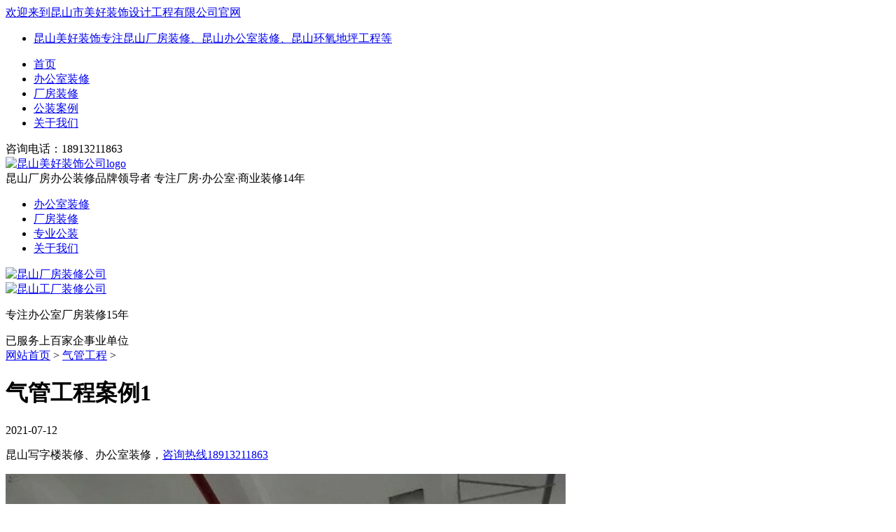

--- FILE ---
content_type: text/html
request_url: https://www.ksmhzs.com/qggc/292.html
body_size: 4433
content:
<!DOCTYPE html>
<html lang="zh">
<head>
<meta charset="UTF-8" />
<meta name="viewport" content="width=device-width, initial-scale=1.0" />
<meta http-equiv="X-UA-Compatible" content="ie=edge" />
<title>气管工程案例1_美好装饰</title>
<meta name="keywords" content="气管,工程,案例,1," />
<meta name="description" content="随时联系我们：张经理 18913211863 ------------------------------------------------------------------------------ 我们的使命：创造美好的工作环境！ 我们的愿景：成为客户喜欢的第二公装品牌！ 我们的价值观：谦和做人，规矩做事，坚持良心，追求极致！" />

<link href="https://www.ksmhzs.com/templets/mh/static/css/style.css" rel="stylesheet" type="text/css"/>
<script type="text/javascript" src="https://www.ksmhzs.com/templets/mh/static/js/jquery.js"></script>
<script type="text/javascript" src="https://www.ksmhzs.com/templets/mh/static/js/jquery.superslide.2.1.1.js"></script>
<script type="text/javascript" src="https://www.ksmhzs.com/templets/mh/static/js/slider.js"></script>
<script type="text/javascript" src="https://www.ksmhzs.com/templets/mh/static/js/style.js"></script>
</head>
<body>

<div class="aui-header-top">
	<div class="aui-header-title">
		<div class="aui-title">
			<a href="https://www.ksmhzs.com">欢迎来到昆山市美好装饰设计工程有限公司官网</a>
		</div>
		<ul class="navList">
			<li>
				<a href="https://www.ksmhzs.com">昆山美好装饰专注昆山厂房装修、昆山办公室装修、昆山环氧地坪工程等</a>
			</li>
		</ul>
	</div>
</div>
<div class="aui-header-nav moveDown">
	<div class="wrapper">
		<a href="https://www.ksmhzs.com"><div class="aui-logo"></div></a>
		<div class="aui-top-nav">
			<ul id="menu-%e4%b8%bb%e5%af%bc%e8%88%aa" class="menu"><li id="menu-item-415" class="menu-item menu-item-type-custom menu-item-object-custom menu-item-415 nav-item"><a href="https://www.ksmhzs.com" class="nav-link">首页</a></li>
<li id="menu-item-418" class="menu-item menu-item-type-taxonomy menu-item-object-category menu-item-418 nav-item"><a href="https://www.ksmhzs.com/office" class="nav-link">办公室装修</a></li>
<li id="menu-item-419" class="menu-item menu-item-type-taxonomy menu-item-object-category menu-item-419 nav-item"><a href="https://www.ksmhzs.com/factory" class="nav-link">厂房装修</a></li>
<li id="menu-item-417" class="menu-item menu-item-type-taxonomy menu-item-object-category menu-item-417 nav-item"><a href="https://www.ksmhzs.com/market" class="nav-link">公装案例</a></li>
<li id="menu-item-416" class="menu-item menu-item-type-post_type menu-item-object-page menu-item-416 nav-item"><a href="https://www.ksmhzs.com/about" class="nav-link">关于我们</a></li>
</ul> 	
		</div>
		<div class="m-login"><a class="u-btn  free">咨询电话：18913211863</a></div>
	</div>
</div>

<section class="byd">
    <header class="mtop">
        <a href="https://www.ksmhzs.com" class="mlogo">
			<img src="https://www.ksmhzs.com/templets/mh/static/picture/icon-blue.png" alt="昆山美好装饰公司logo" />
        </a>
		<div class="topwz">
			<span class="tpwzs">昆山厂房办公装修品牌领导者</span>
			<span class="tpwzx">专注厂房·办公室·商业装修14年</span>
		</div>
    </header>
    <section class="mbar">
		<div class="mnav">
			<ul>
				<li><a href="https://www.ksmhzs.com/office/">办公室装修</a></li>
				<li><a href="https://www.ksmhzs.com/factory/">厂房装修</a></li>
				<li><a href="https://www.ksmhzs.com/market/">专业公装</a>	</li>
				<li><a href="https://www.ksmhzs.com/about/">关于我们</a></li>
			</ul>
		</div>
        <div class="m-slider" data-ydui-slider>
            <div class="slider-wrapper">
                <div class="slider-item">
                    <a href="javascript:;">
                        <img src="https://www.ksmhzs.com/templets/mh/static/picture/sj-banner003.jpg" alt="昆山厂房装修公司">
                    </a>
                </div>
                <div class="slider-item">
                    <a href="javascript:;">
                        <img src="https://www.ksmhzs.com/templets/mh/static/picture/sj-banner004.jpg" alt="昆山工厂装修公司">
                    </a>
                </div>
            </div>
            <div class="slider-pagination"></div>
        </div>
	</section>
</section>
<div class="lbbnr"></div>

<div class="lbgg">
	<div class="blbgg">
		<p>专注办公室厂房装修15年</p>
		<span>已服务上百家企事业单位</span>
	</div>
</div>

<div class="barnew">
	<div class="mbx">
        <div class="breadcrumbs"><a href='https://www.ksmhzs.com'>网站首页</a> > <a href='https://www.ksmhzs.com/qggc/'>气管工程</a> > </div><!-- .breadcrumbs -->    </div>
	<div class="arnew clear">
		<div class="artnewl">
			<div class="bwztop">
				<h1>气管工程案例1</h1>
				<div class="wzsj">
					<span>2021-07-12</span>
				</div>
				<div class="wzlx">
					<p>昆山写字楼装修、办公室装修，<a href="tel:18913211863">咨询热线18913211863</a></p>
				</div>
			</div>
			<div class="wznr">
                <p><img alt="" src="/uploads/210220/1-210220095235128.jpg" style="height: 787px; width: 800px;" /><img alt="" src="/uploads/allimg/210712/1-210G2135000623.jpg" style="width: 800px; height: 1200px;" /><img alt="" src="/uploads/allimg/210712/1-210G213500Y39.jpg" style="width: 800px; height: 800px;" /><img alt="" src="/uploads/allimg/210712/1-210G213502V07.jpg" style="width: 800px; height: 562px;" /><img alt="" src="/uploads/allimg/210712/1-210G2135034G6.jpg" style="width: 800px; height: 234px;" /><br data-filtered="filtered" style="color: rgb(102, 102, 102); font-family: &quot;Microsoft YaHei&quot;; font-size: 16px;" />
<span style="color: rgb(102, 102, 102); font-family: &quot;Microsoft YaHei&quot;; font-weight: inherit; font-size: 20px;">随时联系我们：张经理 18913211863</span><br data-filtered="filtered" style="color: rgb(102, 102, 102); font-family: &quot;Microsoft YaHei&quot;; font-size: 20px;" />
<span style="color: rgb(102, 102, 102); font-family: &quot;Microsoft YaHei&quot;; font-weight: inherit; font-size: 20px;">------------------------------------------------------------------------------&nbsp;</span><br data-filtered="filtered" style="color: rgb(102, 102, 102); font-family: &quot;Microsoft YaHei&quot;; font-size: 20px;" />
<span style="color: rgb(102, 102, 102); font-family: &quot;Microsoft YaHei&quot;; font-weight: inherit; font-size: 20px;">我们的使命：创造美好的工作环境！</span><br data-filtered="filtered" style="color: rgb(102, 102, 102); font-family: &quot;Microsoft YaHei&quot;; font-size: 20px;" />
<span style="color: rgb(102, 102, 102); font-family: &quot;Microsoft YaHei&quot;; font-weight: inherit; font-size: 20px;">我们的愿景：成为客户喜欢的第二公装品牌！</span><br data-filtered="filtered" style="color: rgb(102, 102, 102); font-family: &quot;Microsoft YaHei&quot;; font-size: 20px;" />
<span style="color: rgb(102, 102, 102); font-family: &quot;Microsoft YaHei&quot;; font-weight: inherit; font-size: 20px;">我们的价值观：谦和做人，规矩做事，坚持良心，追求极致！</span></p>
<!--p><img alt="" src="https://www.ksmhzs.com/templets/mh/static/picture/1-210525155913458.jpg" style="width: 800px; height: 1051px;" /></p>
<p><img alt="" src="https://www.ksmhzs.com/templets/mh/static/picture/1-21052515592a08.jpg" style="width: 800px; height: 450px;" /></span></p>
<p><img alt="" src="https://www.ksmhzs.com/templets/mh/static/picture/1-21061q35423944.jpg" style="width: 800px; height: 740px;" /><img alt="" src="https://www.ksmhzs.com/templets/mh/static/picture/1-21061q35432962.jpg" style="width: 800px; height: 740px;" /><img alt="" src="https://www.ksmhzs.com/templets/mh/static/picture/1-21061q3543c56.jpg" style="width: 800px; height: 602px;" /></p>
<p><img alt="" src="https://www.ksmhzs.com/templets/mh/static/picture/1-210604145521421.jpg" style="width: 800px; height: 562px;" /></p>
<p><img alt="" src="https://www.ksmhzs.com/templets/mh/static/picture/1-210525164235549.jpg" style="width: 800px; height: 234px;" /></p-->
<p>
<span style="color: rgb(102, 102, 102); font-family: "Microsoft YaHei"; font-size: 15px; text-indent: 32px;">随时联系我们：张经理 18913211863</span><br style="color: rgb(102, 102, 102); font-family: "Microsoft YaHei"; font-size: 15px; text-indent: 32px;" /><br />
<span style="color: rgb(102, 102, 102); font-family: "Microsoft YaHei"; font-size: 15px; text-indent: 32px;">——————————————</span><br style="color: rgb(102, 102, 102); font-family: "Microsoft YaHei"; font-size: 16px;" /><br />
<span style="color: rgb(102, 102, 102); font-family: "Microsoft YaHei"; font-size: 15px; text-indent: 32px;">我们的使命：创造美好的工作环境！</span><br style="color: rgb(102, 102, 102); font-family: "Microsoft YaHei"; font-size: 16px;" /><br />
<span style="color: rgb(102, 102, 102); font-family: "Microsoft YaHei"; font-size: 15px; text-indent: 32px;">我们的愿景：成为客户喜欢的第二公装品牌！</span><br style="color: rgb(102, 102, 102); font-family: "Microsoft YaHei"; font-size: 16px;" /><br />
<span style="color: rgb(102, 102, 102); font-family: "Microsoft YaHei"; font-size: 15px; text-indent: 32px;"> 我们的价值观：谦和做人，规矩做事，坚持良心，追求极致！</span></p>
<p></p>
            </div>
			<div class="sxtite">
				<div class="stit">
                上一篇：没有了                </div>
				<div class="xtit">
                下一篇：<a href='https://www.ksmhzs.com/qggc/371.html'>气管工程案例2</a>              </div>
			</div>
			<div class="wzseo">
				<div class="wzseos">
					<p>昆山市美好装饰设计工程有限公司公司成立于2007年，隶属于二级资质的江苏旭航建设有限公司，经过多年的市场拓展和经验淀积，目前拥有从业人员20余人，其中专业技术人员15人，年施工产值一千多万元。我们是一家专业从事：办公室装修设计、厂房装修设计、厂房空调设备安装及给排水设计施工、无尘室装修设计等。</p>
				</div>
				<div class="wzseox clear">
					<div class="wzseoxl">
						<div class="wzseoimg"><img src="https://www.ksmhzs.com/templets/mh/static/picture/ewm.jpg" /></div>
						<span>微信电话同号<br />18913211863</span>
					</div>
					<div class="wzseoxr">
						<div class="zxly r">
							<p>在线申请</p>
<form action="/plus/diy.php" enctype="multipart/form-data" method="post" onSubmit="return yzform()">
    <input type="hidden" name="action" value="post" />
<input type="hidden" name="diyid" value="1" />
<input type="hidden" name="do" value="2" />
    <input class="intxt" name='xm1' id='xm1 onBlur="if (value=='') {placeholder='请输入您的称呼...'}" onFocus="if(placeholder=='请输入您的称呼...') {placeholder=''}" placeholder="请输入您的称呼..." type="text">
    <input class="intxt" name='sj1' id='sj1' onBlur="if (value=='') {placeholder='请输入您的手机号码...'}" onFocus="if(placeholder=='请输入您的手机号码...') {placeholder=''}" placeholder="请输入您的手机号码..." type="text">
    <input class="intxt" name='yx1' id='yx1' onBlur="if (value=='') {placeholder='请输入您的邮箱地址...'}" onFocus="if(placeholder=='请输入您的邮箱地址...') {placeholder=''}" placeholder="请输入您的邮箱地址..." type="text">
    <input class="submit" name="submit" type="submit" value="立 即 申 请">
</form>
<script>
function yzform() {
    var temp = document.getElementById("sj1");
    var myreg = /^((1[0-9][0-9]{1})|159|153)+\d{8}$/;
    if(document.getElementById("xm1").value == "")
    {
        alert("请填写您的【姓名】后再次提交!")
        document.getElementById("xm1").focus();
        return false;
    }
    if(!myreg.test(temp.value)) {
        alert('请输入11位有效的手机号码！');
        document.getElementById("sj1").focus();
        return false;
    }
}

// window.onload = function(){
//     var nowDate = new Date();
//     var str = nowDate.getFullYear()+"-"+(nowDate.getMonth() + 1)+"-"+nowDate.getDate()+" "+nowDate.getHours()+":"+nowDate.getMinutes()+":"+nowDate.getSeconds();
//     document.getElementById("comment").value=str;
// }
</script>						</div>
					</div>
				</div>
			</div>
		</div>
		<div class="artnewr">
			<div class="artnews clear">
				<p>相关产品</p>
                				<ul>         
                    <li>
						<a href="https://www.ksmhzs.com/qggc/375.html">
							<div class="newimg"><img src="https://www.ksmhzs.com/uploads/allimg/210224/1-210224144439345-lp.jpg" /></div>
							<h2>气管工程案例6</h2>
						</a>
					</li>
<li>
						<a href="https://www.ksmhzs.com/qggc/374.html">
							<div class="newimg"><img src="https://www.ksmhzs.com/uploads/allimg/210224/1-210224144401314-lp.jpg" /></div>
							<h2>气管工程案例5</h2>
						</a>
					</li>
<li>
						<a href="https://www.ksmhzs.com/qggc/373.html">
							<div class="newimg"><img src="https://www.ksmhzs.com/uploads/allimg/210224/1-210224144323P2-lp.jpg" /></div>
							<h2>气管工程案例4</h2>
						</a>
					</li>
<li>
						<a href="https://www.ksmhzs.com/qggc/372.html">
							<div class="newimg"><img src="https://www.ksmhzs.com/uploads/allimg/210224/1-21022414425Qa-lp.jpg" /></div>
							<h2>气管工程案例3</h2>
						</a>
					</li>
             					
					
									</ul>
			</div>
			<div class="artnewx">
				<p>相关文章</p>
				<ul>
                    <li><a href="https://www.ksmhzs.com/qggc/375.html"><h2>气管工程案例6</h2></a></li>
<li><a href="https://www.ksmhzs.com/qggc/374.html"><h2>气管工程案例5</h2></a></li>
<li><a href="https://www.ksmhzs.com/qggc/373.html"><h2>气管工程案例4</h2></a></li>
<li><a href="https://www.ksmhzs.com/qggc/372.html"><h2>气管工程案例3</h2></a></li>
<li><a href="https://www.ksmhzs.com/qggc/371.html"><h2>气管工程案例2</h2></a></li>
      					
					
									</ul>
			</div>
		</div>
	</div>
</div>



<div class="fot">
	<div class="foot clear">
		<div class="ftl">
			<span class="ftlsp1">昆山市美好装饰设计工程有限公司</span>
			<span class="ftlsp2">Kunshan Meihao decoration design Engineering Co., Ltd</span>
			<div class="ftlx">
				<p>联系人：张经理</p>
				<p>电话：18913211863</p>
				<p>地址：昆山市玉山镇汉浦路889号</p>
				<p><a href="https://new.cnzz.com/v1/login.php?siteid=1280508689" target="_blank">数据统计</a></p>
			</div>
		</div>
		<div class="ftz">
			<span>服务产品</span>
			<div class="ftzx">
				<p>昆山美好装饰专注昆山厂房装修，昆山工厂装修，昆山无尘室装修，昆山办公室装修，昆山写字楼装修，昆山环氧地坪施工，昆山展厅装修等工程，拥有14年的装修经验，积累了丰富的施工经验，为您提供一个好的装修体验。</p>
			</div>
		</div>
		<div class="ftr">
			<div class="bftdh"><b>24小时服务热线</b><span>18913211863</span></div>
			<p><em><img src="https://www.ksmhzs.com/templets/mh/static/picture/f_ico8.gif" /></em><img src="https://www.ksmhzs.com/templets/mh/static/picture/ewm.jpg" /></p>
		</div>
	</div>
	<div class="yqlj">
		<span>友情链接：</span>
		<a href='https://www.xunte.com' target='_blank'>剪叉式升降机</a> <a href='http://www.smyhc.cn' target='_blank'>数码印花</a> <a href='http://www.ksxinlan.cn' target='_blank'>有机废气处理</a> <a href='http://www.insoflex.com.cn' target='_blank'>橡塑保温板</a> <a href='http://www.kstjg.com' target='_blank'>仓储货架</a> 

	</div>
</div>
<div class="fotdb">
	<p>昆山市美好装饰设计工程有限公司 版权所有 <a href="https://beian.miit.gov.cn/">苏ICP备17060759号</a><img src="https://www.ksmhzs.com/uploads/allimg/251105/1_1419265471.png" /> <a href="https://beian.mps.gov.cn/#/query/webSearch?code=32058302005327" rel="noreferrer" target="_blank">苏公网安备32058302005327号</a ></p>
  
</div>
<div class="mdb">
<a href="tel:18913211863">拨打电话咨询</a>
</div>

<script type="text/javascript">
	jQuery(".aui-banner-main").slide({
		mainCell: ".bd ul",
		effect: "left",
		autoPlay: true,
		trigger: "click",
		delayTime: 700
	});

	$(window).on('scroll', function() {
		if ($(document).scrollTop() > 10) {
			$('.aui-header-nav').addClass('solid').removeClass('moveDown');
			$('.aui-header-top').addClass('moveUp');
		} else {
			$('.aui-header-nav').removeClass('solid').addClass('moveDown');
			$('.aui-header-top').removeClass('moveUp');
		}
	});
</script>


   
</body>
</html>
